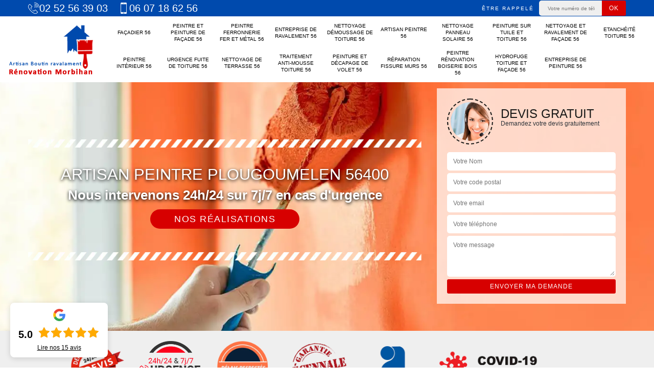

--- FILE ---
content_type: text/html; charset=UTF-8
request_url: https://www.facade-toiture-56.fr/artisan-peintre-plougoumelen-56400
body_size: 6893
content:
<!DOCTYPE html><html dir="ltr" lang="fr-FR"><head><meta charset="UTF-8" /><meta name=viewport content="width=device-width, initial-scale=1.0, minimum-scale=1.0 maximum-scale=1.0"><meta http-equiv="content-type" content="text/html; charset=UTF-8" ><title>Artisan peintre à Plougoumelen tel: 02 52 56 39 03</title><meta name="description" content="Peintre professionnel à Plougoumelen 56400, Artisan Boutin  propose ses services pour s'occuper de la mise peinture de vos murs, votre façade, etc. Travaux de qualité et répondant à vos besoins"><link rel="shortcut icon" href="/skins/default/images/favicon.ico" type="image/x-icon"><link rel="icon" href="/skins/default/images/favicon.ico" type="image/x-icon"><link href="/skins/default/css/style.css" rel="stylesheet" type="text/css"/><link rel="preconnect" href="https://www.googletagmanager.com"><link rel="preconnect" href="https://nominatim.openstreetmap.org"></head><body class="Desktop ville"><div class="wrapper-container"><header class="site-header header"><!-- main header --><div class="top_bar"><div class="container"><div class="right-header d-flex align-items-center justify-content-between"><div class="tel-top_"><div><a href="tel:0252563903"><img loading="lazy" src="/skins/default/images/img/fixe.webp" alt="icon">02 52 56 39 03</a><a href="tel:0607186256"><img loading="lazy" src="/skins/default/images/img/portable.webp" alt="icon"> 06 07 18 62 56</a></div></div><div class="Top_rappel"><form action="/message.php" method="post" id="rappel_immediat"><input type="text" name="mail" id="mail2" value=""><input type="hidden" name="type" value="rappel"><strong>Être rappelé</strong><input type="text" name="numtel" required="" placeholder="Votre numéro de téléphone ..." class="input-form"><input type="submit" name="OK" value="OK" class="btn-devis-gratuit"></form></div></div></div></div><div class="main-bar"><div class="container"><div class="d-flex justify-content-between align-items-center"><!-- website logo --><a href="/" title="Artisan Boutin " class="logo"><img loading="lazy" src="/skins/default/images/logo.png" alt="Artisan Boutin " /></a><!-- main nav --><nav class="nav justify-content-between"><ul class="nav-list"><li class="nav-item"><a href="/">Façadier 56</a></li><li class="nav-item"><a href="artisan-peintre-peinture-facade-morbihan-56">Peintre et peinture de façade 56</a></li><li class="nav-item"><a href="artisan-peintre-ferronnerie-fer-metal-morbihan-56">Peintre ferronnerie fer et métal 56</a></li><li class="nav-item"><a href="entreprise-ravalement-morbihan-56">Entreprise de ravalement 56</a></li><li class="nav-item"><a href="entreprise-nettoyage-demoussage-toiture-morbihan-56">Nettoyage démoussage de toiture 56</a></li><li class="nav-item"><a href="artisan-peintre-morbihan-56">Artisan peintre 56</a></li><li class="nav-item"><a href="entreprise-nettoyage-panneau-solaire-morbihan-56">Nettoyage panneau solaire 56</a></li><li class="nav-item"><a href="entreprise-peinture-tuile-toiture-morbihan-56">Peinture sur tuile et toiture 56</a></li><li class="nav-item"><a href="entreprise-nettoyage-ravalement-facade-morbihan-56">Nettoyage et ravalement de façade 56</a></li><li class="nav-item"><a href="entreprise-etancheite-toiture-morbihan-56">Etanchéité toiture 56</a></li><li class="nav-item"><a href="artisan-peintre-interieur-morbihan-56">Peintre intérieur 56</a></li><li class="nav-item"><a href="entreprise-urgence-fuite-toiture-morbihan-56">Urgence fuite de toiture 56</a></li><li class="nav-item"><a href="entreprise-nettoyage-terrasse-morbihan-56">Nettoyage de terrasse 56</a></li><li class="nav-item"><a href="entreprise-traitement-anti-mousse-toiture-morbihan-56">Traitement anti-mousse toiture 56</a></li><li class="nav-item"><a href="entreprise-peinture-decapage-volet-morbihan-56">Peinture et décapage de volet 56</a></li><li class="nav-item"><a href="entreprise-reparation-fissure-murs-morbihan-56">Réparation fissure murs 56</a></li><li class="nav-item"><a href="artisan-peintre-renovation-boiserie-bois-morbihan-56">Peintre rénovation boiserie bois 56</a></li><li class="nav-item"><a href="entreprise-hydrofuge-toiture-facade-morbihan-56">Hydrofuge toiture et façade 56</a></li><li class="nav-item"><a href="entreprise-peinture-morbihan-56">Entreprise de peinture 56</a></li></ul></nav></div></div></div><!-- main header END --></header><!-- Homeslider --><section  class="intro_section page_mainslider"><div class="flexslider"><div class="slides"><div style="background-image: url(/skins/default/images/img/bg-238.webp);"></div><div style="background-image: url(/skins/default/images/img/bg-238.webp);"></div></div><div class="container"><div class="captionSlider"><div class="row align-items-center"><div class="col-md-8"><div class="slide_description_wrapper"><div class="slide_description"><img loading="lazy" src="/skins/default/images/img/sep-line-white.webp" alt="sep-line-white" class="mb-4" /><div class="intro-layer ribbon-1"><h1 class="text-uppercase">Artisan peintre Plougoumelen 56400</h1></div><div class="intro-layer"><p class="grey"><span>Nous intervenons 24h/24 sur 7j/7 en cas d'urgence</span></p></div><a class="header-realisation" href="/realisations">Nos réalisations</a><img loading="lazy" src="/skins/default/images/img/sep-line-white.webp" alt="sep-line-white" class="mt-5" /></div></div></div><div class="col-md-4"><div class="DevisSlider"><div class="Devigratuit"><form action="/message.php" method="post" id="Devis_form"><input type="text" name="mail" id="mail" value=""><div class="devis-titre text-center"><div class="call-img"><img loading="lazy" src="/skins/default/images/img/call.webp" alt="Devis gratuit"/></div><div class="titre-h3"><p>Devis gratuit <span>Demandez votre devis gratuitement</span></p></div></div><input type="text" name="nom" required="" class="input-form" placeholder="Votre Nom"><input type="text" name="code_postal" required="" class="input-form" placeholder="Votre code postal"><input type="text" name="email" required="" class="input-form" placeholder="Votre email"><input type="text" name="telephone" required="" class="input-form" placeholder="Votre téléphone"><textarea name="message" required="" class="input-form" placeholder="Votre message"></textarea><div class="text-center"><input type="submit" value="Envoyer ma demande" class="btn-devis-gratuit"></div></form></div></div></div></div></div></div></div></section><div class="partenaires"><div class="container"><div class="logo-part"><img loading="lazy" src="/skins/default/images/img/devis-logo.webp" alt="Devis"><img loading="lazy" src="/skins/default/images/img/urgence-logo.webp" alt="Urgence"><img loading="lazy" src="/skins/default/images/img/delais_respectes.webp" alt="delais respecté" style="width: 105px;"><img loading="lazy" src="/skins/default/images/img/garantie-decennale.webp" alt="garantie décennale"><img loading="lazy" src="/skins/default/images/img/artisan.webp" alt="artisan"><img loading="lazy" src="/skins/default/images/img/covid-19.webp" alt="covid" class="covid" /></div></div></div><section class="sect4">
	<div class="container">
		<div class="categ">
						<a href="artisan-peintre-morbihan-56" class="services-item">
				<img loading="lazy" src="/skins/default/images/img/cat-238.webp" alt="Artisan peintre 56"/>
				<span>Artisan peintre 56</span>
			</a>
						<a href="entreprise-peinture-morbihan-56" class="services-item">
				<img loading="lazy" src="/skins/default/images/img/cat-187.webp" alt="Entreprise de peinture 56"/>
				<span>Entreprise de peinture 56</span>
			</a>
						<a href="entreprise-etancheite-toiture-morbihan-56" class="services-item">
				<img loading="lazy" src="/skins/default/images/img/cat-9.webp" alt="Etanchéité toiture 56"/>
				<span>Etanchéité toiture 56</span>
			</a>
						<a href="/" class="services-item">
				<img loading="lazy" src="/skins/default/images/img/cat-220.webp" alt="Façadier 56"/>
				<span>Façadier 56</span>
			</a>
						<a href="entreprise-hydrofuge-toiture-facade-morbihan-56" class="services-item">
				<img loading="lazy" src="/skins/default/images/img/cat-347.webp" alt="Hydrofuge toiture et façade 56"/>
				<span>Hydrofuge toiture et façade 56</span>
			</a>
						<a href="entreprise-nettoyage-terrasse-morbihan-56" class="services-item">
				<img loading="lazy" src="/skins/default/images/img/cat-47.webp" alt="Nettoyage de terrasse 56"/>
				<span>Nettoyage de terrasse 56</span>
			</a>
						<a href="entreprise-nettoyage-demoussage-toiture-morbihan-56" class="services-item">
				<img loading="lazy" src="/skins/default/images/img/cat-2.webp" alt="Nettoyage démoussage de toiture 56"/>
				<span>Nettoyage démoussage de toiture 56</span>
			</a>
						<a href="entreprise-nettoyage-ravalement-facade-morbihan-56" class="services-item">
				<img loading="lazy" src="/skins/default/images/img/cat-6.webp" alt="Nettoyage et ravalement de façade 56"/>
				<span>Nettoyage et ravalement de façade 56</span>
			</a>
						<a href="entreprise-nettoyage-panneau-solaire-morbihan-56" class="services-item">
				<img loading="lazy" src="/skins/default/images/img/cat-263.webp" alt="Nettoyage panneau solaire 56"/>
				<span>Nettoyage panneau solaire 56</span>
			</a>
						<a href="artisan-peintre-interieur-morbihan-56" class="services-item">
				<img loading="lazy" src="/skins/default/images/img/cat-38.webp" alt="Peintre intérieur 56"/>
				<span>Peintre intérieur 56</span>
			</a>
						<a href="artisan-peintre-peinture-facade-morbihan-56" class="services-item">
				<img loading="lazy" src="/skins/default/images/img/cat-219.webp" alt="Peintre et peinture de façade 56"/>
				<span>Peintre et peinture de façade 56</span>
			</a>
						<a href="artisan-peintre-ferronnerie-fer-metal-morbihan-56" class="services-item">
				<img loading="lazy" src="/skins/default/images/img/cat-221.webp" alt="Peintre ferronnerie fer et métal 56"/>
				<span>Peintre ferronnerie fer et métal 56</span>
			</a>
						<a href="artisan-peintre-renovation-boiserie-bois-morbihan-56" class="services-item">
				<img loading="lazy" src="/skins/default/images/img/cat-153.webp" alt="Peintre rénovation boiserie bois 56"/>
				<span>Peintre rénovation boiserie bois 56</span>
			</a>
						<a href="entreprise-peinture-decapage-volet-morbihan-56" class="services-item">
				<img loading="lazy" src="/skins/default/images/img/cat-147.webp" alt="Peinture et décapage de volet 56"/>
				<span>Peinture et décapage de volet 56</span>
			</a>
						<a href="entreprise-peinture-tuile-toiture-morbihan-56" class="services-item">
				<img loading="lazy" src="/skins/default/images/img/cat-5.webp" alt="Peinture sur tuile et toiture 56"/>
				<span>Peinture sur tuile et toiture 56</span>
			</a>
						<a href="entreprise-reparation-fissure-murs-morbihan-56" class="services-item">
				<img loading="lazy" src="/skins/default/images/img/cat-149.webp" alt="Réparation fissure murs 56"/>
				<span>Réparation fissure murs 56</span>
			</a>
						<a href="entreprise-traitement-anti-mousse-toiture-morbihan-56" class="services-item">
				<img loading="lazy" src="/skins/default/images/img/cat-43.webp" alt="Traitement anti-mousse toiture 56"/>
				<span>Traitement anti-mousse toiture 56</span>
			</a>
						<a href="entreprise-urgence-fuite-toiture-morbihan-56" class="services-item">
				<img loading="lazy" src="/skins/default/images/img/cat-29.webp" alt="Urgence fuite de toiture 56"/>
				<span>Urgence fuite de toiture 56</span>
			</a>
						<a href="entreprise-ravalement-morbihan-56" class="services-item">
				<img loading="lazy" src="/skins/default/images/img/cat-236.webp" alt="Entreprise de ravalement 56"/>
				<span>Entreprise de ravalement 56</span>
			</a>
					</div>
	</div>	
</section><div id="scroll1" class="wrap"><div class="container"><div class="row"><div class="col-md-8"><div class="main"><section class="sect5"><div class="block-middle"><h2>Artisan Boutin  artisan peintre d’intérieur et d’extérieur</h2><p>Saviez-vous qu’une nouvelle peinture peut camoufler les imperfections et l’âge de votre bâtit ? Mais pour un résultat parfait, recourir à l’expertise de Artisan Boutin  constitue la meilleure option. Cet artisan peintre connaît parfaitement les supports, les étapes préparatoires et les finitions qui leur conviennent. Les finitions d’intérieur et d’extérieur n’ont aucun secret pour nous. Artisan Boutin  vous sera d’un bon conseiller en matière de choix de peinture et de type de finition. Vous pouvez aussi nous confier vos achats de peinture en toute quiétude.</p></div><div class="row justify-content-center"><div class="col-md-4"><div class="imgbg" style="background-image: url('/photos/3896296-artisan-peintre-1.jpg');"></div></div><div class="col-md-8"><h2>Artisan Boutin  : Vos travaux de peinture entre les mains de vrais professionnels</h2><p>L’équipe de peintres de Artisan Boutin  sont des professionnels formés dans les références du métier. En nous contactant, vous aurez donc l’opportunité de travailler avec de vrais experts dans le domaine de la peinture. Avec Artisan Boutin , pas de risque de tomber sur des travaux d’amateurs. Nos artisans peintres ont toujours su faire preuve de leur compétence à garantir le succès de chaque chantier qu’il s’agisse de peinture en intérieur ou en extérieur. Pour toutes interventions peinture à Plougoumelen et dans le 56400, fiez-vous donc à l’expertise de notre entreprise Artisan Boutin .</p></div></div><div class="row justify-content-center"><div class="col-md-4"><div class="imgbg" style="background-image: url('/photos/3896296-artisan-peintre-2.jpg');"></div></div><div class="col-md-8"><h2>Les artisans peintres de Artisan Boutin  sont des professionnels qui connaissent toutes les ficelles de leur métier</h2><p>Notre entreprise Artisan Boutin  à Plougoumelen a toujours su apporter les meilleures solutions dans la réalisation de divers projets peinture. En effet, chaque chantier est différent car chaque type de matériau ne se comporte pas de la même manière dans le temps et selon l’environnement. C’est la raison pour laquelle nous sommes très pointilleux sur le choix des peintures que nos artisans peintres vont utiliser pour chaque projet. De plus, il faut savoir que la technologie est en évolution constante. Nous allons donc toujours nous mettre à jour sur les nouvelles tendances.</p></div></div><div class="row justify-content-center"><div class="col-md-4"><div class="imgbg" style="background-image: url('/photos/3896296-artisan-peintre-3.jpg');"></div></div><div class="col-md-8"><h2>Artisan Boutin  pour esthétiser la maison</h2><p>Artisan Boutin , artisan peintre en bâtiment vous propose des services à moindre coût pour tous ceux qui souhaite esthétiser son bâti. Grâce à notre savoir faire, votre maison retrouvera sa jeunesse. Nous peignons l’ensemble de la maison ; de l’extérieur à l’intérieur, toiture et façade, en passant par les volets, portes et ferronneries de bâtiment. Retrouvez chaque élément de la maison embellit et la maison est mise en valeur dans son ensemble. Artisan Boutin  se préoccupe aussi de la protection de votre bien, ainsi nous choisissons des jolies peintures de haut de gamme.</p></div></div><div class="row justify-content-center"><div class="col-md-4"><div class="imgbg" style="background-image: url('/photos/3896296-artisan-peintre-4.jpg');"></div></div><div class="col-md-8"><h2>Engagez Artisan Boutin  pour embellir la maison</h2><p>Si vous êtes en quête d’un peintre professionnel pour esthétiser votre maison, Artisan Boutin  saura vous satisfaire. Artisan peintre de grande renommée, Artisan Boutin  réalise tous les travaux de peintures de bâtiment dans tout Plougoumelen et proximité. Nous effectuons les travaux en hauteur comme intervenir sur les toits, la façade et les gouttières. Artisan Boutin  est aussi spécialisé dans la décoration d’intérieur, vous guide en pour mener à bien votre projet. Nous délivrons gratuitement des devis et des conseils personnalisés selon les envies et les goûts de notre clientèle.</p></div></div><div class="row justify-content-center"><div class="col-md-4"><div class="imgbg" style="background-image: url('/photos/3896296-artisan-peintre-5.jpg');"></div></div><div class="col-md-8"><h2>Les artisans peintres de Artisan Boutin  vous garantissent des travaux de peinture sur mesure</h2><p>Lors de la prise en main de votre projet peinture, les artisans peintres de notre entreprise Artisan Boutin  à Plougoumelen vont toujours s’assurer de bien répondre vos attentes. Pour cela, ils seront munis d’un nuancier qui leur permettront de comprendre ce que vous recherchez en termes de peinture. Ils vont également étudier de près votre chantier. Pour cela, nos artisans peintres se poseront des questions sur le type d’intervention (en extérieur et / ou en intérieur), sur le type de support à peindre, la peinture qui s’adapte le mieux à l’utilisation de vos pièces à peindre…</p></div></div><div class="row justify-content-center"><div class="col-md-4"><div class="imgbg" style="background-image: url('/photos/3896296-artisan-peintre-6.jpg');"></div></div><div class="col-md-8"><h2>Fiez-vous au savoir-faire des artisans peintres de Artisan Boutin </h2><p>Chez Artisan Boutin , nous avons une équipe de peintre qui possèdent toutes les compétences et expertise pour assurer un travail de peinture au top. Faire confiance aux peintres de notre entreprise, c’est faire s’appuyer sur des professionnels dont le regard est perfectionniste. Grace au sens du détail et de l'esthétique de nos artisans peintres, nous avons été hissés au rang des professionnels les plus respectés de Plougoumelen. Nous vous sollicitons alors à nous contacter si vous souhaitez garantir le succès de votre projet peinture en intérieur et / ou en extérieur.</p></div></div><div class="row justify-content-center"><div class="col-md-4"><div class="imgbg" style="background-image: url('/photos/3896296-artisan-peintre-7.jpg');"></div></div><div class="col-md-8"><h2>Les peintres de Artisan Boutin  sont capables de peindre sur tous supports</h2><p>La peinture fait partie des meilleurs moyens pour augmenter la durée de vie des matériaux tout en apportant une amélioration au niveau visuel. Que ce soit en intérieur ou en extérieur, les artisans peintres de notre entreprise Artisan Boutin  à Plougoumelen peuvent vous assurer des travaux de peinture au top. Nous pouvons peindre sur tous supports : métal, bois, béton… Les peintures que nous utilisons sont les plus performants du marché. Ainsi, vous n’avez pas à craindre de voir vos peintures s’écailler ou se délaver en quelques jours.</p></div></div><div class="row justify-content-center"><div class="col-md-4"><div class="imgbg" style="background-image: url('/photos/3896296-artisan-peintre-8.jpg');"></div></div><div class="col-md-8"><h2>Artisan Boutin  artisan peintre pour les bâtiments</h2><p>A la recherche d’un expert pour la finition de votre nouvelle construction ? Artisan Boutin , artisan peintre met à votre disposition son savoir-faire en la matière. Cela fait des années que nous concrétisons les idées, les attentes et les exigences de nos clients. Pour les indécis, Artisan Boutin  propose ses larges gammes de peintures, ses multitudes de finitions et effets pour les inspirer. Toutes nos interventions se font en connaissance des normes en vigueur et dans le respect des délais que vous nous imposez. Confiez-nous vos projets, recevez votre devis gratuit !</p></div></div><div class="row justify-content-center"><div class="col-md-4"><div class="imgbg" style="background-image: url('/photos/3896296-artisan-peintre-9.jpg');"></div></div><div class="col-md-8"><h2>Confiez à Artisan Boutin  vos projets de peinture en neuf ou en rénovation</h2><p>Vous souhaitez apporter de la couleur au sein de votre propriété ? Vous avez comme projet d’effectuer une rénovation de peinture ? Notre entreprise Artisan Boutin  et son équipe de peintres à Plougoumelen se mettent à votre entière disposition pour toutes interventions dans le 56400. Nous pouvons vous assurer des travaux de peinture sur mesure et dans le respect de vos attentes. Avec l’aide de Artisan Boutin  et son équipe d’artisans peintres, chaque étape de l’intervention sera parfaitement exécutée et le rendu final ne fera que vous épater. </p></div></div><div class="row justify-content-center"><div class="col-md-4"><div class="imgbg" style="background-image: url('/photos/3896296-artisan-peintre-10.jpg');"></div></div><div class="col-md-8"><h2>Artisan Boutin  : Nos artisans peintres assurent des travaux de peinture de qualité et exécutés dans le respect des délais</h2><p>Nos artisans peintres chez Artisan Boutin  sont des professionnels qui connaissent tous les secrets du métier. Qu’importe le support à peindre, que ce soit en intérieur ou en extérieur, ils sauront apporter les meilleures solutions pour garantir le succès de votre projet peinture. Grâce à leurs nombreuses années d’expérience et leur dynamisme, nos peintres sont capables de faire preuve d’efficacité et de rigueur professionnel. C’est ce qui nous permet de vous garantir des interventions de qualité et accomplies dans le respect des délais impartis. Vous êtes à Plougoumelen ou dans ses environs ? Prenez vite rendez-vous avec nous.</p></div></div></section></div></div><div class="col-md-4"><div class="engagement"><span class="h4" style="background-image: url('/skins/default/images/img/engagement.webp');"><span>Nos engagements</span></span><ul class="list-eng"><li>Devis et déplacement gratuits</li><li>Sans engagement</li><li>Artisan passionné</li><li>Prix imbattable</li><li>Travail de qualité</li></ul></div><div class="contact-tel"><div class="tel-block"><div class="tel-fixe"><span><img loading="lazy" src="/skins/default/images/img/fixe.webp" alt="icon"></span><p><a href="tel:0252563903">02 52 56 39 03</a></p></div><div class="tel-portable"><span><img loading="lazy" src="/skins/default/images/img/portable.webp" alt="icon"></span><p><a href="tel:0607186256">06 07 18 62 56</a></p></div></div><div class="contact-text"><span>Contactez-nous</span></div></div><div class="intervention-block-right"><div class="text-center"><img loading="lazy" src="/skins/default/images/img/urgence-logo.webp" alt="Devis gratuit"/></div><div class="text-intervention text-center"><strong class="h4">NOUS INTERVENONS 7j/7 et 24h/24</strong><p>En cas d’urgence, nous intervenons dans l’immédiat, n’hésitez pas à nous contacter via le formulaire ou à nous appeler.</p></div></div><div class="location"><span class="h4" style="background-image: url('/skins/default/images/img/location.webp');"><span>Nous localiser</span></span><p>56000 Vannes</p><div id="Map"></div></div></div></div></div></div><div class="devis-last-block"><div class="container"><b class="Titre h2">Autres services</b><ul class="Liens"><li><a href="/entreprise-ravalement-plougoumelen-56400">Entreprise de ravalement Plougoumelen</a></li><li><a href="/artisan-peintre-ferronnerie-fer-metal-plougoumelen-56400">Peintre ferronnerie fer et métal Plougoumelen</a></li><li><a href="/artisan-facadier-plougoumelen-56400">Façadier Plougoumelen</a></li><li><a href="/artisan-peintre-peinture-facade-plougoumelen-56400">Peintre et peinture de façade Plougoumelen</a></li><li><a href="/entreprise-peinture-plougoumelen-56400">Entreprise de peinture Plougoumelen</a></li><li><a href="/artisan-peintre-renovation-boiserie-bois-plougoumelen-56400">Peintre rénovation boiserie bois Plougoumelen</a></li><li><a href="/entreprise-peinture-decapage-volet-plougoumelen-56400">Peinture et décapage de volet Plougoumelen</a></li><li><a href="/entreprise-nettoyage-terrasse-plougoumelen-56400">Nettoyage de terrasse Plougoumelen</a></li><li><a href="/artisan-peintre-interieur-plougoumelen-56400">Peintre intérieur Plougoumelen</a></li><li><a href="/entreprise-nettoyage-ravalement-facade-plougoumelen-56400">Nettoyage et ravalement de façade Plougoumelen</a></li><li><a href="/entreprise-peinture-tuile-toiture-plougoumelen-56400">Peinture sur tuile et toiture Plougoumelen</a></li><li><a href="/entreprise-nettoyage-demoussage-toiture-plougoumelen-56400">Nettoyage démoussage de toiture Plougoumelen</a></li><li><a href="/entreprise-nettoyage-panneau-solaire-plougoumelen-56400">Nettoyage panneau solaire Plougoumelen</a></li><li><a href="/entreprise-etancheite-toiture-plougoumelen-56400">Etanchéité toiture Plougoumelen</a></li><li><a href="/entreprise-urgence-fuite-toiture-plougoumelen-56400">Urgence fuite de toiture Plougoumelen</a></li><li><a href="/entreprise-traitement-anti-mousse-toiture-plougoumelen-56400">Traitement anti-mousse toiture Plougoumelen</a></li><li><a href="/entreprise-reparation-fissure-murs-plougoumelen-56400">Réparation fissure murs Plougoumelen</a></li><li><a href="/entreprise-hydrofuge-toiture-facade-plougoumelen-56400">Hydrofuge toiture et façade Plougoumelen</a></li></ul></div></div><footer id="footer"><div class="footer-container"><div class="sf-bg"></div><div class="container"><div class="row"><div class="col-md-4"><div class="footer-logo"><a href="/" title="Artisan Boutin " class="logo"><img loading="lazy" src="/skins/default/images/logo.png" alt="Artisan Boutin "/></a><p class="adr">56000 Vannes</p><p class="mailMessage"><a href="mailto:boutinravalement@yahoo.fr">boutinravalement@yahoo.fr</a></p><p class="siret">528 235 799</p></div></div><div class="col-md-1"></div><div class="col-md-7"><div class="lien-footer"><p>Nos Services</p><ul><li><a href="artisan-peintre-morbihan-56" class="lien-item">Artisan peintre 56</a></li><li><a href="entreprise-peinture-morbihan-56" class="lien-item">Entreprise de peinture 56</a></li><li><a href="entreprise-etancheite-toiture-morbihan-56" class="lien-item">Etanchéité toiture 56</a></li><li><a href="/" class="lien-item">Façadier 56</a></li><li><a href="entreprise-hydrofuge-toiture-facade-morbihan-56" class="lien-item">Hydrofuge toiture et façade 56</a></li><li><a href="entreprise-nettoyage-terrasse-morbihan-56" class="lien-item">Nettoyage de terrasse 56</a></li><li><a href="entreprise-nettoyage-demoussage-toiture-morbihan-56" class="lien-item">Nettoyage démoussage de toiture 56</a></li><li><a href="entreprise-nettoyage-ravalement-facade-morbihan-56" class="lien-item">Nettoyage et ravalement de façade 56</a></li><li><a href="entreprise-nettoyage-panneau-solaire-morbihan-56" class="lien-item">Nettoyage panneau solaire 56</a></li><li><a href="artisan-peintre-interieur-morbihan-56" class="lien-item">Peintre intérieur 56</a></li><li><a href="artisan-peintre-peinture-facade-morbihan-56" class="lien-item">Peintre et peinture de façade 56</a></li><li><a href="artisan-peintre-ferronnerie-fer-metal-morbihan-56" class="lien-item">Peintre ferronnerie fer et métal 56</a></li><li><a href="artisan-peintre-renovation-boiserie-bois-morbihan-56" class="lien-item">Peintre rénovation boiserie bois 56</a></li><li><a href="entreprise-peinture-decapage-volet-morbihan-56" class="lien-item">Peinture et décapage de volet 56</a></li><li><a href="entreprise-peinture-tuile-toiture-morbihan-56" class="lien-item">Peinture sur tuile et toiture 56</a></li><li><a href="entreprise-reparation-fissure-murs-morbihan-56" class="lien-item">Réparation fissure murs 56</a></li><li><a href="entreprise-traitement-anti-mousse-toiture-morbihan-56" class="lien-item">Traitement anti-mousse toiture 56</a></li><li><a href="entreprise-urgence-fuite-toiture-morbihan-56" class="lien-item">Urgence fuite de toiture 56</a></li><li><a href="entreprise-ravalement-morbihan-56" class="lien-item">Entreprise de ravalement 56</a></li></ul></div></div></div></div></div><div class="copyright">© 2023 - 2026 Tout droit réservé | <a href="/mentions-legales">Mentions légales</a></div></footer></div></body><script src="/js/jquery-3.6.0.min.js"></script><script src="/js/scripts.js"></script><script src="skins/default/js/jquery.sticky.js"></script><script src="skins/default/js/slick.min.js"></script><link rel="stylesheet" href="/js/leaflet/leaflet.css" /><script src="/js/leaflet/leaflet.js"></script><script src="/js/map.js"></script><script>initMap('56000 Vannes',16);</script><script type="text/javascript">		
	var Support = 'Desktop';
	$(document).ready(function() {
		// scripts à lancer une fois la page chargée
				  initAnalytics('_');
		
        //stiky
        if(window.innerWidth > 992) { $(".site-header").sticky({ topSpacing: 0 }); }

        //Nav
        $('.nav-mobile').click(function(){ $('.nav-list').toggle();});

        //swipebox
        
        //slick
        $('.slides').slick({
            arrows:false,
            fade:true,
            speed:1000,
            autoplay: true,
            autoplaySpeed: 2000,
            pauseOnHover:false
        });     
        $('.categ').slick({
            slidesToShow: 6,
            slidesToScroll: 1,
            arrows:false,
            speed:1000,
            autoplay: true,
            autoplaySpeed: 3000
        });     

        //scroll
        $('#main-slider__scroll > a[href*=\\#]').on('click', function(e) {
            e.preventDefault();
            $('html, body').animate({ scrollTop: $($(this).attr('href')).offset().top}, 500, 'linear');
        });

	});
</script>
</html>
